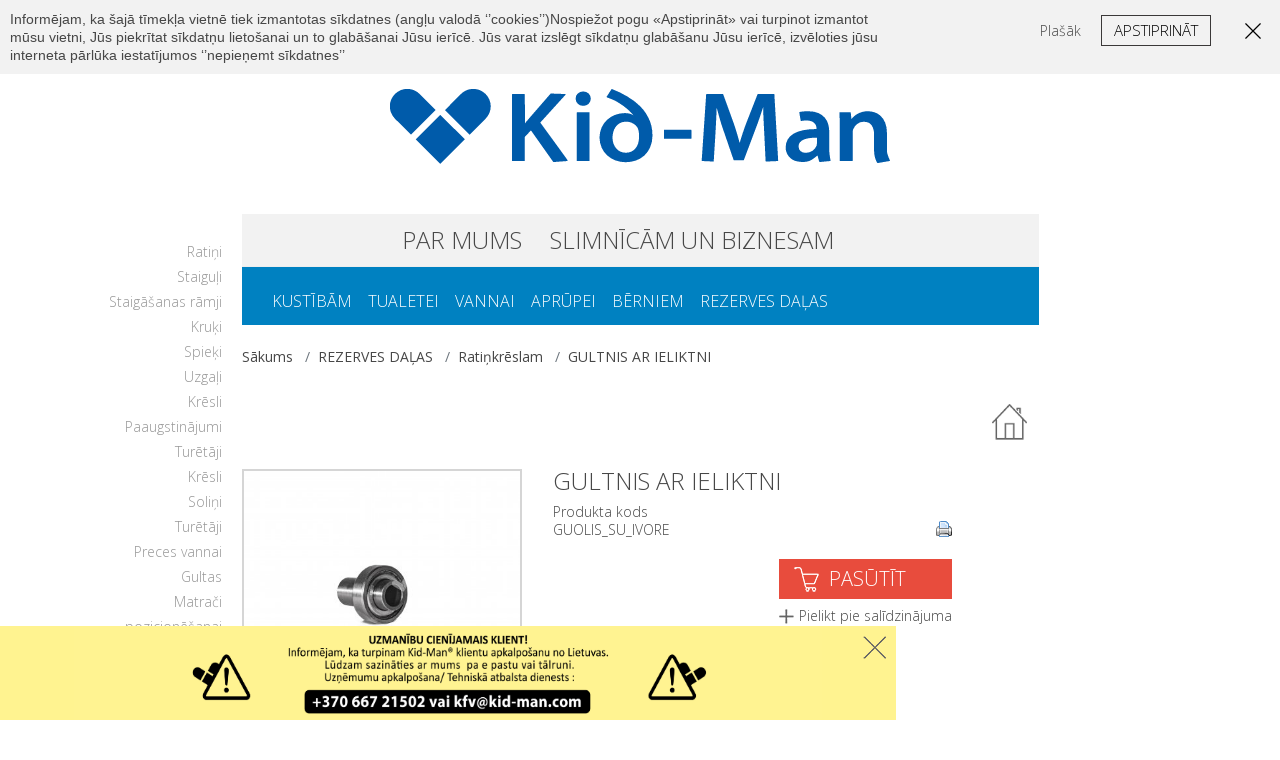

--- FILE ---
content_type: text/html
request_url: https://www.kid-man.lv/547-gultnis-ar-ieliktni.htmls
body_size: 6628
content:
<!DOCTYPE html>
<!--[if lt IE 7]>      <html class="no-js lt-ie9 lt-ie8 lt-ie7"> <![endif]-->
<!--[if IE 7]>         <html class="no-js lt-ie9 lt-ie8"> <![endif]-->
<!--[if IE 8]>         <html class="no-js lt-ie9"> <![endif]-->
<!--[if gt IE 8]><!--> <html class="no-js"> <!--<![endif]-->
    <head>
        <meta charset="utf-8">
        <meta http-equiv="X-UA-Compatible" content="IE=edge,chrome=1">
        <title>GULTNIS AR IELIKTNI  -   | Kid-Man®</title>
         <meta name="description" content="
GULTNIS AR IELIKTNI GUOLIS_SU_IVORE -  Iegādājies šodien kid-man.lv un saņem 2-3 darba dienu laikā jebkurā vietā Latvijā. Uzzini vairāk!">
        <link rel="canonical" href="https://www.kid-man.lv/547-gultnis-ar-ieliktni.htmls" />
        <link rel="image_src" href="https://www.kid-man.lv/gultnis-ar-ieliktni_prekesbig1593.jpg"/>
        <meta property="og:title" content="GULTNIS AR IELIKTNI  -   |  Kid-Man®"/>
        <meta property="og:description" content="
GULTNIS AR IELIKTNI GUOLIS_SU_IVORE -  Iegādājies šodien kid-man.lv un saņem 2-3 darba dienu laikā jebkurā vietā Latvijā. Uzzini vairāk!"/>
        <meta property="og:image" content="https://www.kid-man.lv/gultnis-ar-ieliktni_prekesbig1593.jpg"/>
        <meta name="viewport" content="width=device-width, initial-scale=1">
    <link rel="shortcut icon" type="image/x-icon" href="https://www.kid-man.lv/images/favicon.png">
    <link media="nope!" onload="this.media='all'"  href='https://fonts.googleapis.com/css?family=Open+Sans:400,300,300italic,400italic,600,600italic,700,700italic,800,800italic&subset=latin,latin-ext,cyrillic-ext,cyrillic' rel='stylesheet' type='text/css'>
        <link media="nope!" onload="this.media='all'"  rel="stylesheet" href="https://www.kid-man.lv/css/normalize.css">
        <link
                rel="stylesheet" async  href="https://www.kid-man.lv/css/main.css?v=16">
        <link rel="stylesheet" media="nope!" onload="this.media='all'"  href="https://www.kid-man.lv/css/jquery.selectBox.css">
        <link rel="stylesheet" media="nope!" onload="this.media='all'"   href="https://www.kid-man.lv/css/jquery.bxslider.css">
        <link rel="stylesheet" media="nope!" onload="this.media='all'"  href="https://www.kid-man.lv/css/jquery.fancybox.css">
<meta name="google-site-verification" content="9DmskMMdCu2BBKgLbGmlVpw8O3m62tgL9oHU8lhydUw" />

  <script type="application/ld+json">[{"@context":"http:\/\/schema.org","@type":"Organization","url":"https:\/\/www.kid-man.lv\/","logo":"https:\/\/www.kid-man.lv\/img\/logo.png","contactPoint":{"@type":"ContactPoint","telephone":"+371 26 445008","contactType":"customer support"}},{"@context":"http:\/\/schema.org","@type":"WebSite","url":"https:\/\/www.kid-man.lv\/","name":"KidManLietuva"},{"@context":"http:\/\/schema.org","@type":"Person","url":"https:\/\/www.kid-man.lv\/","name":"KidManLietuva","sameAs":["https:\/\/www.youtube.com\/channel\/UChYivSxzE28gKbIn6ybZuvg"]},{"@context":"http:\/\/schema.org","@type":"BreadcrumbList","itemListElement":[{"@type":"ListItem","position":0,"item":{"@id":"https:\/\/www.kid-man.lv\/rezerves-dalas.htm","name":"REZERVES DAĻAS"}},{"@type":"ListItem","position":1,"item":{"@id":"https:\/\/www.kid-man.lv\/ratinkreslam.htm","name":"Ratiņkrēslam"}},{"@type":"ListItem","position":2,"item":{"@id":"https:\/\/www.kid-man.lv\/547-gultnis-ar-ieliktni.html","name":null}}]}]</script><!-- Google Tag Manager -->
<script>(function(w,d,s,l,i){w[l]=w[l]||[];w[l].push({'gtm.start':
new Date().getTime(),event:'gtm.js'});var f=d.getElementsByTagName(s)[0],
j=d.createElement(s),dl=l!='dataLayer'?'&l='+l:'';j.async=true;j.src=
'https://www.googletagmanager.com/gtm.js?id='+i+dl;f.parentNode.insertBefore(j,f);
})(window,document,'script','dataLayer','GTM-573NFQB');</script>
<!-- End Google Tag Manager -->

           </head>
        <body class="">
      <!-- Google Tag Manager (noscript) -->
<noscript><iframe src="https://www.googletagmanager.com/ns.html?id=GTM-573NFQB"
height="0" width="0" style="display:none;visibility:hidden"></iframe></noscript>
<!-- End Google Tag Manager (noscript) -->
        <!--[if lte IE 7]>
            <p class="browsehappy">Jūs naudojate našyklę, kuri yra oficialiai<strong> nebepalaikoma</strong>. Prašome <a href="https://browsehappy.com/">atnaujinti savo naršyklę</a> tam, kad galėtumėt kokybiškai naršyti po internetą.</p>
        <![endif]-->

       	<a href="#" class="scrollToTop">I virsu</a>
          <div id="scrollTopContent">
		<div id="top">
			<div class="wrapper">
				<div class="top-links">
					<ul>
                    
						<li><a href="pievienoties.htm">Pievienoties</a></li>
						<li><a href="pieregistreties.htm">Piereģistrēties</a></li>
                          <li><a href="par-mums.htm#kontakti">Kontakti</a></li>
                            
					</ul>
				</div>
				<div class="rightSide">
					<div class="language">
						 
					</div>
					<div class="search">
                          <form action="paieska.htm" id="searchas1" keydown="return false;" autocomplete="off" name="ieskoti" method="GET">

                                    <input  value="" data-validation="text"  id="ajax_id"  id="searchas" name="search" type="text" class="s valyti" />
        			            	      	<a href="#" class="clearSearchInput"></a>

                          </form>
                          						<div class="searchResults" id="searchResults" style="display: none;">
							<ul id="ajax_list_id">

							</ul>
						</div>
					</div>

					<a href="#" class="toggleSearch">Search</a>
				</div>
				<div class="clear"></div>
			</div>
		</div>





    <div class="wrapper">
      <header id="header">
        <a href="https://www.kid-man.lv/" class="logo" title="Kid-Man kompensacinės, slaugos ir neįgaliųjų priemonės"><img src="https://www.kid-man.lv/images/logo.svg" alt="Kid-Man kompensācijas tehniskie līdzekļi, tehnika invalīdu aprūpei" /></a>

        
        <!-- Mobile menu toggle button -->

        <a href="#" class="menu-toggle">
                    <i class="icon"></i> Izvēlne                </a>

        <div class="nav-wrap">
          <div id="topMenu">
                  <ul class="parentNav">
                    <li>
<a class="anchorPoint" title="PAR MUMS" id="anchorPointhttps://www.kid-man.lv/par-mums.htm"  href="https://www.kid-man.lv/par-mums.htm">PAR MUMS</a>

</li>
<li>
<a class="anchorPoint" title="SLIMNĪCĀM UN BIZNESAM" id="anchorPointhttps://www.kid-man.lv/slimnicam-un-biznesam.htm"  href="https://www.kid-man.lv/slimnicam-un-biznesam.htm">SLIMNĪCĀM UN BIZNESAM</a>

</li>
 
                  </ul>
            </ul>











          </div>

          <div id="topCategories">
            <ul>
             <li>
 <a class="" title="KUSTĪBĀM" href="https://www.kid-man.lv/kustibam.htm">KUSTĪBĀM</a>

<ul class="subcategories">
<li><a href="https://www.kid-man.lv/kustibam.htm" title="Visas preces">Visas preces</a></li><li>
 <a class="" title="Ratiņi" href="https://www.kid-man.lv/invalidu-ratini.htm">Ratiņi</a>

</li>
<li>
 <a class="" title="Staiguļi" href="https://www.kid-man.lv/staiguli.htm">Staiguļi</a>

</li>
<li>
 <a class="" title="Staigāšanas rāmji" href="https://www.kid-man.lv/staigasanas-ramji.htm">Staigāšanas rāmji</a>

</li>
<li>
 <a class="" title="Kruķi" href="https://www.kid-man.lv/kruki.htm">Kruķi</a>

</li>
<li>
 <a class="" title="Spieķi" href="https://www.kid-man.lv/spieki.htm">Spieķi</a>

</li>
<li>
 <a class="" title="Uzgaļi" href="https://www.kid-man.lv/uzgali.htm">Uzgaļi</a>

</li>
</ul>
</li>
<li>
 <a class="" title="TUALETEI" href="https://www.kid-man.lv/tualetei.htm">TUALETEI</a>

<ul class="subcategories">
<li><a href="https://www.kid-man.lv/tualetei.htm" title="Visas preces">Visas preces</a></li><li>
 <a class="" title="Krēsli" href="https://www.kid-man.lv/tualetes-kresli.htm">Krēsli</a>

</li>
<li>
 <a class="" title="Paaugstinājumi" href="https://www.kid-man.lv/poda-paaugstinajumi.htm">Paaugstinājumi</a>

</li>
<li>
 <a class="" title="Turētāji" href="https://www.kid-man.lv/turetaji.htm">Turētāji</a>

</li>
</ul>
</li>
<li>
 <a class="" title="VANNAI" href="https://www.kid-man.lv/vannai.htm">VANNAI</a>

<ul class="subcategories">
<li><a href="https://www.kid-man.lv/vannai.htm" title="Visas preces">Visas preces</a></li><li>
 <a class="" title="Krēsli" href="https://www.kid-man.lv/vannas-kresli.htm">Krēsli</a>

</li>
<li>
 <a class="" title="Soliņi" href="https://www.kid-man.lv/solini.htm">Soliņi</a>

</li>
<li>
 <a class="" title="Turētāji" href="https://www.kid-man.lv/turetaji.htm">Turētāji</a>

</li>
<li>
 <a class="" title="Preces vannai" href="https://www.kid-man.lv/preces-vannai.htm">Preces vannai</a>

</li>
</ul>
</li>
<li>
 <a class="" title="APRŪPEI" href="https://www.kid-man.lv/aprupei.htm">APRŪPEI</a>

<ul class="subcategories">
<li><a href="https://www.kid-man.lv/aprupei.htm" title="Visas preces">Visas preces</a></li><li>
 <a class="" title="Gultas" href="https://www.kid-man.lv/funkcionalas-gultas.htm">Gultas</a>

</li>
<li>
 <a class="" title="Matrači" href="https://www.kid-man.lv/matraci.htm">Matrači</a>

</li>
<li>
 <a class="" title="pozicionēšanai" href="https://www.kid-man.lv/pozicionesanas-paliglidzekli.htm">pozicionēšanai</a>

</li>
<li>
 <a class="" title="Kušetes" href="https://www.kid-man.lv/kusetes.htm">Kušetes</a>

</li>
<li>
 <a class="" title="Kāpnes" href="https://www.kid-man.lv/kapnes.htm">Kāpnes</a>

</li>
<li>
 <a class="" title="Galdiņi" href="https://www.kid-man.lv/galdini.htm">Galdiņi</a>

</li>
<li>
 <a class="" title="Aizslietņi" href="https://www.kid-man.lv/aizslietni.htm">Aizslietņi</a>

</li>
<li>
 <a class="" title="Skapji" href="https://www.kid-man.lv/skapji.htm">Skapji</a>

</li>
<li>
 <a class="" title="Statīvi" href="https://www.kid-man.lv/stativi.htm">Statīvi</a>

</li>
<li>
 <a class="" title="Aizsarg līdzekļi" href="https://www.kid-man.lv/aizsarg-līdzekļi.htm">Aizsarg līdzekļi</a>

</li>
</ul>
</li>
<li>
 <a class="" title="BĒRNIEM" href="https://www.kid-man.lv/berniem.htm">BĒRNIEM</a>

<ul class="subcategories">
<li><a href="https://www.kid-man.lv/berniem.htm" title="Visas preces">Visas preces</a></li><li>
 <a class="" title="Krēsliņi" href="https://www.kid-man.lv/kreslini.htm">Krēsliņi</a>

</li>
<li>
 <a class="" title="Ratiņi" href="https://www.kid-man.lv/bernu-ratini.htm">Ratiņi</a>

</li>
<li>
 <a class="" title="Balsti" href="https://www.kid-man.lv/balsti.htm">Balsti</a>

</li>
<li>
 <a class="" title="VANNAI" href="https://www.kid-man.lv/berniem-vannai.htm">VANNAI</a>

</li>
</ul>
</li>
<li class="active">
 <a class="active" titlerep="REZERVES DAĻAS" href="https://www.kid-man.lv/rezerves-dalas.htm">REZERVES DAĻAS</a>

<ul class="subcategories">
<li><a href="https://www.kid-man.lv/rezerves-dalas.htm" title="Visas preces">Visas preces</a></li><li>
 <a class="active" titlerep="Ratiņkrēslam" href="https://www.kid-man.lv/ratinkreslam.htm">Ratiņkrēslam</a>

</li>
<li>
 <a class="" title="Tualetes krēslam" href="https://www.kid-man.lv/tualetes-kreslam.htm">Tualetes krēslam</a>

</li>
<li>
 <a class="" title="Aprūpes gultai" href="https://www.kid-man.lv/aprupes-gultai.htm">Aprūpes gultai</a>

</li>
</ul>
</li>
            </ul>
          </div>

          <a href="#" class="close-menu"></a>
        </div>
      </header>

      
      <div class="content-wrapper">
        <aside class="sidebar ">
          <ul class="cat-links">
                 <li> <a class="" title="Ratiņi" href="https://www.kid-man.lv/invalidu-ratini.htm">Ratiņi</a>

</li><li> <a class="" title="Staiguļi" href="https://www.kid-man.lv/staiguli.htm">Staiguļi</a>

</li><li> <a class="" title="Staigāšanas rāmji" href="https://www.kid-man.lv/staigasanas-ramji.htm">Staigāšanas rāmji</a>

</li><li> <a class="" title="Kruķi" href="https://www.kid-man.lv/kruki.htm">Kruķi</a>

</li><li> <a class="" title="Spieķi" href="https://www.kid-man.lv/spieki.htm">Spieķi</a>

</li><li> <a class="" title="Uzgaļi" href="https://www.kid-man.lv/uzgali.htm">Uzgaļi</a>

</li><li> <a class="" title="Krēsli" href="https://www.kid-man.lv/tualetes-kresli.htm">Krēsli</a>

</li><li> <a class="" title="Paaugstinājumi" href="https://www.kid-man.lv/poda-paaugstinajumi.htm">Paaugstinājumi</a>

</li><li> <a class="" title="Turētāji" href="https://www.kid-man.lv/turetaji.htm">Turētāji</a>

</li><li> <a class="" title="Krēsli" href="https://www.kid-man.lv/vannas-kresli.htm">Krēsli</a>

</li><li> <a class="" title="Soliņi" href="https://www.kid-man.lv/solini.htm">Soliņi</a>

</li><li> <a class="" title="Turētāji" href="https://www.kid-man.lv/turetaji.htm">Turētāji</a>

</li><li> <a class="" title="Preces vannai" href="https://www.kid-man.lv/preces-vannai.htm">Preces vannai</a>

</li><li> <a class="" title="Gultas" href="https://www.kid-man.lv/funkcionalas-gultas.htm">Gultas</a>

</li><li> <a class="" title="Matrači" href="https://www.kid-man.lv/matraci.htm">Matrači</a>

</li><li> <a class="" title="pozicionēšanai" href="https://www.kid-man.lv/pozicionesanas-paliglidzekli.htm">pozicionēšanai</a>

</li><li> <a class="" title="Kušetes" href="https://www.kid-man.lv/kusetes.htm">Kušetes</a>

</li><li> <a class="" title="Kāpnes" href="https://www.kid-man.lv/kapnes.htm">Kāpnes</a>

</li><li> <a class="" title="Galdiņi" href="https://www.kid-man.lv/galdini.htm">Galdiņi</a>

</li><li> <a class="" title="Aizslietņi" href="https://www.kid-man.lv/aizslietni.htm">Aizslietņi</a>

</li><li> <a class="" title="Skapji" href="https://www.kid-man.lv/skapji.htm">Skapji</a>

</li><li> <a class="" title="Statīvi" href="https://www.kid-man.lv/stativi.htm">Statīvi</a>

</li><li> <a class="" title="Aizsarg līdzekļi" href="https://www.kid-man.lv/aizsarg-līdzekļi.htm">Aizsarg līdzekļi</a>

</li>          </ul>
        </aside>
  <ol class="breadcrumb d-flex">
    <li class="breadcrumb-item"><a href="https://www.kid-man.lv/" title="El. Veikals">Sākums</a>  </li> <li  class="breadcrumb-item"><a href="https://www.kid-man.lv/rezerves-dalas.htm" title="REZERVES DAĻAS">REZERVES DAĻAS</a>  </li><li  class="breadcrumb-item"><a href="https://www.kid-man.lv/ratinkreslam.htm" title="Ratiņkrēslam">Ratiņkrēslam</a>  </li><li  class="breadcrumb-item"><a href="#" >GULTNIS AR IELIKTNI</a>  </li>                         
  </ol>
        <main id="main-content">





            
			<div id="productPage">

				
    <a href="https://www.kid-man.lv/"
                  class="backButton">Atpakaļ</a>
    
             <div class="pirmynatgal"> 
              
                </div>
				<div class="productPanel">
					<div class="productGallery"><div class="bigImage">	<a  rel="prettyPhoto[gallery1]" href="https://www.kid-man.lv/gultnis-ar-ieliktni_prekesbig1593.jpg"  title="GULTNIS AR IELIKTNI"><img itemprop="image" src="https://www.kid-man.lv/gultnis-ar-ieliktni_prekesmaz1593.jpg" alt="GULTNIS AR IELIKTNI"></a>
        </div>
						<div class="thumbnails">
		 	
					   	</div>   	</div>   
					<div class="productOptions">
						<h1>GULTNIS AR IELIKTNI</h1>
						<div class="productSerial">
							Produkta kods<br />
							GUOLIS_SU_IVORE
                             <span class="printbutton" onClick="window.print();"></span>
						</div>
                  <div class="rating star-0" style="display:none !important;">
                    <span><a href="#comments">0/10   atsauksmes</a></span>
                  </div>                          
						 
						<div class="productSize">

                            
							<div class="clear"></div>
						</div>
                        						<div class="productToCart">

							<div class="buttons">
								<a href="forma.htm?forma=3&preke=GULTNIS+AR+IELIKTNI+%2F+GUOLIS_SU_IVORE" class="addToCart"> PASŪTĪT</a>
								<a href="?comp=547" class="addToCompare">Pielikt pie salīdzinājuma</a>
							</div>

						</div>

                     <div class="clear"></div>

            <ul class="extra-info">
             
            

              <li class="warranty">24 mēnešu garantija</li>

            </ul>
					</div>
					<div class="clear"></div>
 
				</div>

				<div class="productPageInner">
                    
					<div class="pagePartHeading">
						<h3>APRAKSTS</h3>
					</div>

					<div class="productPageAlignment">
			 
					</div>

  <a name="comments"></a>
                       
    			   	<div class="pagePartHeading specifikacija">
						<h3>SPECIFIKĀCIJA</h3>
					</div>

					<div class="productPageAlignment">
						<div class="productDetailsTable">
							<div class="heading">Dati</div>
                              <table class="lenteletech">
             <tr >
               <td>Svars, kg</td>
               <td>0.05</td>
             </tr>
             </table>
                            </div>
                        </div>

    
                     
 
					<h2>LĪDZĪGAS PRECES</h2>

				</div>

			</div>




                        

            

		</div>

		<div id="footer">
			<div class="wrapper">
				<div class="firstTwoColumns">
					<div class="column firstColumn">
						<div class="heading"><h3>PAR MUMS</h3></div>
						<ul>
                          <li><a class="anchorPoint" title="PAR MUMS" id="anchorPointhttps://www.kid-man.lv/par-mums.htm#par-mums"  href="https://www.kid-man.lv/par-mums.htm#par-mums">PAR MUMS</a></li>

						</ul>
					</div>
					<div class="column secondColumn">
						<div class="heading"><h3>SLIMNĪCĀM UN BIZNESAM</h3></div>
						<ul>
                               <li><a class="anchorPoint" title="BIZNESAM" id="anchorPointhttps://www.kid-man.lv/slimnicam-un-biznesam.htm#b2b"  href="https://www.kid-man.lv/slimnicam-un-biznesam.htm#b2b">BIZNESAM</a></li>

						</ul>
					</div>
					<div class="clear"></div>
				</div>
				<div class="secondTwoColumns">
					<div class="column thirdColumn">
						<div class="heading"><h3></h3></div>
						<ul>
                     						</ul>
					</div>
					<div class="column lastColumn">
                    						<div class="heading"><h3>KONTAKTI</h3></div>
						<div class="text">
                            UAB Kasko Group<br />
Uzņēmuma kods 302298947<br />
A.Vivulskio 12D<br />
03221, Viļņa<br />
+370 5 265 000<br />
info@kid-man.com							<br />
							<span class="small">Konsultanti strādā</span><br />
							<span class="small">I - V 8:00 - 17:00 </span>
						</div>
						<div class="innerContacts" style="display:none;">
							<h3>Komunicējam</h3>
							<a href="#" class="socialLink social-1"><img src="images/icon2.png" alt="" /></a>
							<a href="#" class="socialLink social-2"><img src="images/icon3.png" alt="" /></a>
							<a href="#" class="socialLink social-3"><img src="images/icon4.png" alt="" /></a>
							<a href="#" class="socialLink social-4"><img src="images/icon5.png" alt="" /></a>
						</div>
					</div>
					<div class="clear"></div>
				</div>
				<div class="clear"></div>
			</div>
            <div class="menuseo">

                               					  
            </div>
		</div>
	<div id="fixedBanners">
                   

			<div class="banner1">
				<a href="noteikumi1.htm#prekiu_pristatymas" class="bannerContent"><img alt="" src="/failai/files/kid-man.lv%20yellow%20label-05-05.jpg" style="height:94px; width:800px" /></a>
				<a href="#" onClick="CloseFunction();return false;" class="close">Uzdaryti</a>
			</div>


                    </div></div>
</div>
</main>
     <script src="https://ajax.googleapis.com/ajax/libs/jquery/1.11.0/jquery.min.js"></script>
        <script>window.jQuery || document.write('<script src="js/vendor/jquery-1.11.0.js"><\/script>')</script>

        <script type="text/javascript" onload="this.media='all'"  src="https://www.kid-man.lv/js/autocomplete.js"></script>
        <script src="https://www.kid-man.lv/js/vendor/modernizr-2.6.2.min.js"></script>
        <script src="https://www.kid-man.lv/js/jquery.appear.js"></script>

    <script type="text/javascript" src="https://www.kid-man.lv/js/css3-mediaqueries.js"></script>
    <script type="text/javascript" src="https://www.kid-man.lv/js/fancySelect.js"></script>
    <script type="text/javascript" src="https://www.kid-man.lv/js/jquery.fancybox.js"></script>
    <script type="text/javascript" src="https://www.kid-man.lv/js/jquery.bxslider.min.js"></script>
    <script type="text/javascript" src="https://www.kid-man.lv/js/tabs.js"></script>
    <script type="text/javascript" src="https://www.kid-man.lv/js/functions.js?c=1"></script>


        <script src="https://www.kid-man.lv/form-validator/jquery.form-validator1.js"></script>
        <script>
   $.validate({
  validateOnBlur : false, // disable validation when input looses focus
});


   jQuery(document).ready(function() {

   jQuery(".chform").click(function () {
   jQuery(".submitaddress").trigger( "click" );
    return false;
});
var time =  Math.round(new Date().getTime() / 1000);
var tt;
                        jQuery(window).scroll(function () {
                           tt =  Math.round(new Date().getTime() / 1000);

                           if(time != tt)
                           {
                            time = Math.round(new Date().getTime() / 1000);
                    // console.log(time+'-'+tt);
                            var height = jQuery(window).scrollTop();


                                                jQuery.ajax("setheight.php?height="+height )
                                                .done(function() {
                                                //alert( "success" );
                                                })
                                                .fail(function() {
                                                //alert( "error" );
                                                })
                                                .always(function() {
                                                //alert( "complete" );
                                                });

                           }
                            });
                             });


// resizelogo();
        </script>

    

      <script>
                (function(i,s,o,g,r,a,m){i['GoogleAnalyticsObject']=r;i[r]=i[r]||function(){
                (i[r].q=i[r].q||[]).push(arguments)},i[r].l=1*new Date();a=s.createElement(o),
                m=s.getElementsByTagName(o)[0];a.async=1;a.src=g;m.parentNode.insertBefore(a,m)
                })(window,document,'script','//www.google-analytics.com/analytics.js','ga');

                ga('create', 'UA-36960032-2', 'auto');
                  ga('require', 'GTM-KJF64G3');

                

              </script>

              <script>


                             ga('send', 'pageview');

              </script>


<!-- Google Code for Remarketing Tag -->
<!--------------------------------------------------
Remarketing tags may not be associated with personally identifiable
information or placed on pages related to sensitive categories. See
more information and instructions on how to setup the tag on:
http://google.com/ads/remarketingsetup
--------------------------------------------------->
<script type="text/javascript">
/* <![CDATA[ */
var google_conversion_id = 959716670;
var google_custom_params = window.google_tag_params;
var google_remarketing_only = true;
/* ]]> */
</script>
<script type="text/javascript"
src="//www.googleadservices.com/pagead/conversion.js">
</script>
<noscript>
<div style="display:inline;">
<img height="1" width="1" style="border-style:none;" alt=""
src="//googleads.g.doubleclick.net/pagead/viewthroughconversion/959716670/?value=0&amp;guid=ON&amp;script=0"/>
</div>
</noscript>
 

    <link href="https://www.kid-man.lv/cookies/style.css" rel="stylesheet">
    <script type="text/javascript" src="https://www.kid-man.lv/cookies/cookies.js"></script>

                  <div class="cookie-widget">
            <div class="container">
                <div class="cookie-message">Informējam, ka šajā tīmekļa vietnē tiek izmantotas sīkdatnes (angļu valodā ‘’cookies’’)Nospiežot pogu «Apstiprināt» vai turpinot izmantot mūsu vietni, Jūs piekrītat sīkdatņu lietošanai un to glabāšanai Jūsu ierīcē. Jūs varat izslēgt sīkdatņu glabāšanu Jūsu ierīcē, izvēloties jūsu interneta pārlūka iestatījumos ‘’nepieņemt sīkdatnes’’</div>

                <div class="cookie-buttons">
                    <a class="agree1" href="privatumo-politika.htm" target="_blank">Plašāk</a>
&nbsp;&nbsp;&nbsp;
                    <a class="agree">Apstiprināt</a>
                    <a class="cookie-widget-close"></a>
                </div>
            </div>
        </div>
         
<script>
!function(f,b,e,v,n,t,s)
{if(f.fbq)return;n=f.fbq=function(){n.callMethod?
n.callMethod.apply(n,arguments):n.queue.push(arguments)};
if(!f._fbq)f._fbq=n;n.push=n;n.loaded=!0;n.version='2.0';
n.queue=[];t=b.createElement(e);t.async=!0;
t.src=v;s=b.getElementsByTagName(e)[0];
s.parentNode.insertBefore(t,s)}(window,document,'script',
'https://connect.facebook.net/en_US/fbevents.js');
fbq('init', '101874170570454');
fbq('track', 'PageView');
</script>
<noscript>
<img height="1" width="1"
src="https://www.facebook.com/tr?id=101874170570454&ev=PageView
&noscript=1"/>
</noscript>
<!-- End Facebook Pixel Code -->
    <script src="https://www.kid-man.lv/js/4bb6b48689.js" crossorigin="anonymous"></script>

    </body>
</html>

--- FILE ---
content_type: text/css; charset=utf-8
request_url: https://www.kid-man.lv/cookies/style.css
body_size: 488
content:
.cookie-widget{display:block;position:fixed;top:0;width:100%;background:#f2f2f2;text-align:left;z-index:1000000000;}.cookie-widget .container{position:relative;}.cookie-widget .cookie-message{width:70%;padding:10px;line-height:18px;font-size:14px;font-family:'Roboto Condensed',sans-serif;}.cookie-widget .cookie-buttons{position:absolute;top:15px;right:15px;}.cookie-widget .cookie-buttons .agree{display:inline-block;margin-right:25px;padding:7px 12px;border:1px solid #3a3838;font-weight:300;text-transform:uppercase;font-size:15px;color:#000;vertical-align:middle;line-height:15px;cursor:pointer;}.cookie-widget .cookie-buttons a{display:inline-block;vertical-align:middle;}.cookie-widget .cookie-buttons .agree:hover{color:#f60041;}.cookie-widget .cookie-buttons .cookie-widget-close{display:inline-block;width:25px;height:25px;background:url('[data-uri]') center no-repeat;cursor:pointer;}@media screen and (max-width: 767px){.cookie-widget{top:0;bottom:auto;}}@media screen and (max-width: 600px){.cookie-widget .cookie-message{width:100%;}.cookie-buttons{position:static !important;width:100%;margin:5px 0 20px 0;text-align:center;}}

--- FILE ---
content_type: text/javascript; charset=utf-8
request_url: https://www.kid-man.lv/js/autocomplete.js
body_size: 53
content:
function autocomplet(){var min_length=0;var keyword=$('#ajax_id').val();if(keyword.length>=min_length){$.ajax({url:'ajax_refresh.php',type:'POST',data:{keyword:keyword},success:function(data){$('#searchResults').show();$('#ajax_list_id').html(data);}});}else{$('#searchResults').hide();}}
function set_item(item){$('#ajax_id').val(item);$('#searchResults').hide();document.ieskoti.submit();}

--- FILE ---
content_type: text/javascript; charset=utf-8
request_url: https://www.kid-man.lv/js/tabs.js
body_size: 1121
content:
(function($){"use strict";var TabSet,Tab,Page;TabSet=function(elemTabSet,options){var elemTabs,elemTab,elemPage,tab,i,u;this.initialized=false;this.options=$.extend({},$.fn.tabs.defaults,options);this.selected=this.options.selected;this.tabs=[];elemTabs=this.options.locateTabs(elemTabSet);for(i=0,u=elemTabs.length;i<u;i+=1){elemTab=$(elemTabs[i]);elemPage=this.options.locatePages(elemTab,elemTabSet);elemPage.hide();tab=new Tab(elemTab,elemPage,this);this.tabs.push(tab);}
if(this.options.selected!==false){this.select(this.options.selected);}
this.initialized=true;};TabSet.prototype={getSelection:function(){var selection,i,u;selection=[];for(i=0,u=this.tabs.length;i<u;i+=1){if(this.tabs[i].selected){selection.push(i);}}
return selection;},select:function(tab){var i,u;if(tab instanceof Tab&&tab.tabSet===this){this.selectTab(tab);}else if(!isNaN(tab)){tab=this.getTabAtIndex(tab);if(tab){this.selectTab(tab);}}else if(tab==="*"){this.selectAll();}else if($.isArray(tab)){for(i=0,u=tab.length;i<u;i+=1){this.select(tab[i]);}}else if(typeof tab==="string"){this.select($(tab));}else if(tab instanceof jQuery){tab=tab.data("Tab");if(tab){this.select(tab);}}},deselect:function(tab){var i,u;if(tab instanceof Tab&&tab.tabSet===this){this.deselectTab(tab);}else if(!isNaN(tab)){tab=this.getTabAtIndex(tab);if(tab){this.deselectTab(tab);}}else if(tab==="*"){if(this.options.allowNone){this.deselectAll();}}else if($.isArray(tab)){for(i=0,u=tab.length;i<u;i+=1){this.deselect(tab[i]);}}else if(typeof tab==="string"){this.deselect($(tab));}else if(tab instanceof jQuery){this.deselect(tab.data("Tab"));}},toggle:function(tab){if(tab instanceof Tab&&tab.tabSet===this){this.toggleTab(tab);}else if(!isNaN(tab)){tab=this.getTabAtIndex(tab);if(tab){this.toggleTab(tab);}}else if(typeof tab==="string"){this.toggleTab($(tab));}else if(tab instanceof jQuery){tab=tab.data("Tab");if(tab){this.toggleTab(tab);}}},selectAll:function(){var i,u;if(this.options.allowMultiple){for(i=0,u=this.tabs.length;i<u;i+=1){this.tabs[i].select();}}},selectTab:function(tab){var selection,i,u;if(!tab.selected){if(!this.options.allowMultiple){selection=this.getSelection();for(i=0,u=selection.length;i<u;i+=1){this.tabs[selection[i]].deselect();}}
tab.select();}},deselectAll:function(){var i,u;if(this.options.allowNone){for(i=0,u=this.tabs.length;i<u;i+=1){this.tabs[i].deselect();}}},deselectByIndex:function(index){if(this.tabs[index].selected){if(this.options.allowNone||this.getSelection().length>1){this.tabs[index].deselect();}}},deselectTab:function(tab){if(tab.selected){if(this.options.allowNone||this.getSelection().length>1){tab.deselect();}}},toggleTab:function(tab){if(tab.selected){this.deselectTab(tab);}else{this.selectTab(tab);}},getTabAtIndex:function(index){index=parseInt(index,10);if(!isNaN(index)&&index>=0&&index<this.tabs.length){return this.tabs[index];}
return false;},getIndex:function(tab){var i,u;if(tab instanceof Tab&&tab.tabSet===this){for(i=0,u=this.tabs.length;i<u;i+=1){if(this.tabs[i]===tab){return i;}}}
return false;}};Tab=function(elemTab,elemPage,tabSet){this.elemTab=elemTab;elemTab.data("Tab",this);elemTab.click(Tab.handleClick);this.page=new Page(elemPage,this);this.tabSet=tabSet;this.selected=false;};Tab.prototype={select:function(){var cls;if(!this.selected){cls=this.tabSet.options.cssSelected;if(typeof cls==="string"&&!this.elemTab.hasClass(cls)){this.elemTab.addClass(cls);}
this.page.show();this.selected=true;this.elemTab.trigger("selected");}},deselect:function(){var cls=this.tabSet.options.cssSelected;if(this.selected){if(typeof cls==="string"&&this.elemTab.hasClass(cls)){this.elemTab.removeClass(cls);}
this.page.hide();this.selected=false;this.elemTab.trigger("deselected.lucidtabs");}}};Tab.handleClick=function(event){var tab;tab=$(this).data("Tab");tab.tabSet.toggle(tab);return false;};Page=function(elemPage,tab){this.elemPage=elemPage;this.tab=tab;this.visible=false;};Page.prototype={show:function(){if(!this.visible){if(this.tab.tabSet.initialized){this.tab.tabSet.options.showPage(this.elemPage);}else{this.elemPage.show();}
this.visible=true;}},hide:function(){if(this.visible){this.tab.tabSet.options.hidePage(this.elemPage);this.visible=false;}}};$.fn.extend({tabs:function(method,options){var rtn,getter;rtn=this.each(function(){var tabObj;tabObj=$(this).data("TabSet");if(tabObj===undefined){tabObj=new TabSet($(this),method);$(this).data("TabSet",tabObj);}
switch(method){case"getSelection":getter=tabObj.getSelection();return false;case"select":tabObj.select(options);break;case"deselect":tabObj.deselect(options);break;case"toggle":tabObj.toggle(options);break;}});if(getter!==undefined){return getter;}
return rtn;}});$.fn.tabs.defaults={allowNone:false,allowMultiple:false,cssSelected:"selected",selected:0,locateTabs:function(elemTabSet){return elemTabSet.find("nav a[href^=#]");},locatePages:function(elemTab){return $(elemTab.attr("href"));},showPage:function(elemPage){elemPage.show();},hidePage:function(elemPage){elemPage.hide();}};}(jQuery));

--- FILE ---
content_type: text/plain
request_url: https://www.google-analytics.com/j/collect?v=1&_v=j102&a=1402478288&t=pageview&_s=1&dl=https%3A%2F%2Fwww.kid-man.lv%2F547-gultnis-ar-ieliktni.htmls&ul=en-us%40posix&dt=GULTNIS%20AR%20IELIKTNI%20-%20%7C%20Kid-Man%C2%AE&sr=1280x720&vp=1280x720&_u=KGBAAEADQAAAACAAI~&jid=164137506&gjid=1033099264&cid=1956953323.1769360457&tid=UA-36960032-2&_gid=1337117740.1769360457&_r=1&_slc=1&z=1190031248
body_size: -476
content:
2,cG-8634HR3D39